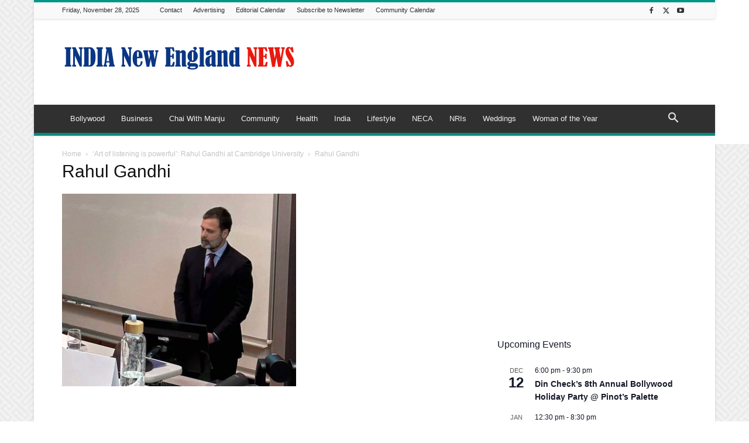

--- FILE ---
content_type: text/html; charset=UTF-8
request_url: https://indianewengland.com/wp-admin/admin-ajax.php?td_theme_name=Newspaper&v=12.7.3
body_size: -346
content:
{"119690":8}

--- FILE ---
content_type: text/html; charset=utf-8
request_url: https://www.google.com/recaptcha/api2/aframe
body_size: 267
content:
<!DOCTYPE HTML><html><head><meta http-equiv="content-type" content="text/html; charset=UTF-8"></head><body><script nonce="aX7L3i6Q6ihq21-ABr048w">/** Anti-fraud and anti-abuse applications only. See google.com/recaptcha */ try{var clients={'sodar':'https://pagead2.googlesyndication.com/pagead/sodar?'};window.addEventListener("message",function(a){try{if(a.source===window.parent){var b=JSON.parse(a.data);var c=clients[b['id']];if(c){var d=document.createElement('img');d.src=c+b['params']+'&rc='+(localStorage.getItem("rc::a")?sessionStorage.getItem("rc::b"):"");window.document.body.appendChild(d);sessionStorage.setItem("rc::e",parseInt(sessionStorage.getItem("rc::e")||0)+1);localStorage.setItem("rc::h",'1764344299854');}}}catch(b){}});window.parent.postMessage("_grecaptcha_ready", "*");}catch(b){}</script></body></html>